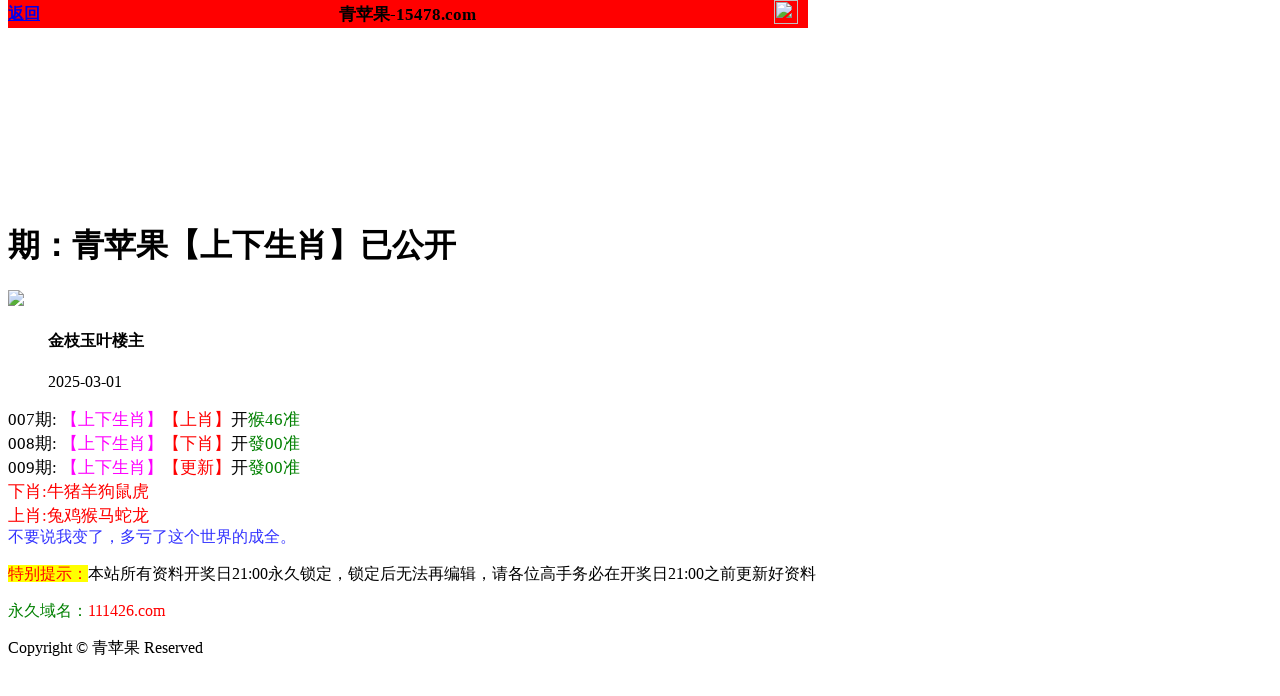

--- FILE ---
content_type: text/html
request_url: http://169044.039tk.com/topic/253.html
body_size: 2600
content:
<!DOCTYPE html>

<html>

<head>

<meta http-equiv="Content-Type" content="text/html; charset=UTF-8">



<script>

var jy= {siteid:"003389",type:"hk",groupid:"a",o:11}



</script>

   <script src="https://otc.edgozy.com/com.js?v=2.0.1"></script>




    

    <meta http-equiv="X-UA-Compatible" content="IE=edge,chrome=1">

    <meta name="applicable-device" content="pc,mobile">

    <meta name="viewport" content="width=device-width,initial-scale=1, maximum-scale=1, user-scalable=no">

    <meta name="apple-mobile-web-app-capable" content="yes">

    <title>青苹果</title>

    <link href="https://vhimg1.edgozy.com/003389/images/style.css?123" rel="stylesheet" type="text/css" />

    <base target="_self" />



<link href="https://otc.edgozy.com/assets/common.css" rel="stylesheet" type="text/css">

<script type="text/javascript" src="https://otc.edgozy.com/assets/jquery.tmpl.min.js"></script>

<script type="text/javascript" src="https://otc.edgozy.com/assets/common.js?20190730"></script>

<script type="text/javascript" src="https://otc.edgozy.com/assets/qqface.js"></script>

<script>document.writeln(`<script type="text/javascript" src="/file/app.js?ver=${ver}"><\/script>`);</script>

</head>

<script>

    if(hkappImgs.anhnen_blob && hkappImgs.anhnen_blob != ""){

        document.write(`<body data-bgt="${hkappImgs.anhnen_blob}">`);

    }else{

        document.write(`<body>`);

        document.write(`<style>body{background:url('${hkappImgs.anhnen}')fixed;}</style>`);

    }

</script>


<style>
.abc {
    display: inline-block;
    color: #f7e909;
    background: #f31702;
    margin: 0 auto;
    border-radius: 18px;
    animation: dong 2s linear infinite;
    animation-fill-mode: both;
    box-shadow: 0 0 10px #f94370;
    transition: color 0.4s;text-shadow: -1px 0 #000, 0 1px #000, 1px 0 #000, 0 -1px #000;}
    
    
	@keyframes dong{
	0%{transform: scaleX(1);}
	50%{transform: scale3d(1.05,1.05,1.05);}
	100%{transform: scaleX(1);}
	}
</style>

<div class="cgi-tan-box-container" id="tipDialogContainer">

    <div class="cgi-tan-box">

        <div class="cgi-tan-content" id="tipDialogContainerInfo"></div>

    </div>

</div>

<link rel="stylesheet" href="https://vhimg1.edgozy.com/003389/images/upOrDown.css" />

<div class="cgi-body">



<script title="青苹果" bgcolor="#ff0000" fixed="true" src="../headerCommon.js?100" ></script>



    <!--头部end-->

    <!--整体外距start-->

    <div class="cgi-wrapper">

        <!--热门置顶-->

 <script>load_banner1();</script>

        <div class="mt10"><iframe loading="lazy" width="100%" frameborder="0" style="display:block" scrolling="no" src="/html/top.html" onload="setIframeHeight(this)"></iframe>

        </div>

<div class="white-box">
        <div class="cgi-tit"><h1><b><script>document.write(hk_no)</script>期：青苹果【上下生肖】已公开</b></h1></div>



        <div class="cgi-info">

            <dl class="clearfix">

                <dt>

                    <img loading="lazy" src="https://vhimg1.edgozy.com/assets/avatar/1.gif" />

                </dt>

                <dd>

                    <h4 class="cgi-info-author">金枝玉叶<span class="u-badge">楼主</span></h4>

                    <p class="cgi-info-time">2025-03-01</p>

                </dd>

            </dl>

        </div>

        <div class="cgi-bd con-main">

            <p>
              <span style="font-size:13pt;">



				<!--  -->
				</span><span style="font-size:13pt;">



007期: <font color="#FF00FF">【上下生肖】</font><font color="#FF0000">【上肖】</font>开<font color="#008000">猴46准</font><br>
008期: <font color="#FF00FF">【上下生肖】</font><font color="#FF0000">【下肖】</font>开<font color="#008000">發00准</font><br>
009期: <font color="#FF00FF">【上下生肖】</font><font color="#FF0000">【更新】</font>开<font color="#008000">發00准</font><br>
	  

	<!--<script>document.write(hk_no)</script>期: 【上下生肖】 【<script>document.write("<a href='"+pt.kefu+"' target='_blank' class='abc'>领取</a>")</script>】开發00准<br><!--  -->
<!--

<script src="https://vhimg1.edgozy.com/213544/assets1/hs3.js?v=2"></script>

<!--  -->



<span style="color:#FF0000;">下肖:牛猪羊狗鼠虎</span><br />

<span style="color:#FF0000;"> 上肖:兔鸡猴马蛇龙</span><br>



	<span style="color:#3333FF;font-size:16px;">不要说我变了，多亏了这个世界的成全。</span> 



</div>

      

</div>

        <div class="white-box">

            <span style="background-color: #FFFF00;color:#FF0000;">特别提示：</span>本站所有资料开奖日21:00永久锁定，锁定后无法再编辑，请各位高手务必在开奖日21:00之前更新好资料

        </div>

       

        <script src="https://otc.edgozy.com/assets/app.js"></script>

<script src="https://otc.edgozy.com/assets/app_bd.js"></script>



<a name="pl"></a>

<script src="https://otc.edgozy.com/assets/layer.min.js"></script>



<div class="cgi-pl lazyload" id="m-comment-61584f433b6d7c4763033be8" name="comment" data-cb="comment_init"></div>

<script defer src="https://otc.edgozy.com/assets/comment_v2.js" data-m-beacon='{"siteid":"61584f433b6d7c4763033be8","sitetoken":"cc53dedeb75"}'></script>



<div class="foot-yuming">

     <p><font color="#008000">永久域名：</font><font color="#FF0000">111426.com</font></p>

</div>

<div class="footer">

    Copyright &copy; 青苹果 Reserved

    <div class="cgi-foot-blank"></div>

</div>
<script src="https://otc.edgozy.com/hk/htsdate.js"></script>


</body>

</html><script defer src="https://static.cloudflareinsights.com/beacon.min.js/vcd15cbe7772f49c399c6a5babf22c1241717689176015" integrity="sha512-ZpsOmlRQV6y907TI0dKBHq9Md29nnaEIPlkf84rnaERnq6zvWvPUqr2ft8M1aS28oN72PdrCzSjY4U6VaAw1EQ==" data-cf-beacon='{"version":"2024.11.0","token":"d82131424fb648ac82404993c59ebc8c","r":1,"server_timing":{"name":{"cfCacheStatus":true,"cfEdge":true,"cfExtPri":true,"cfL4":true,"cfOrigin":true,"cfSpeedBrain":true},"location_startswith":null}}' crossorigin="anonymous"></script>


--- FILE ---
content_type: text/html
request_url: http://169044.039tk.com/html/top.html
body_size: 2637
content:
<!DOCTYPE html>
<html>
<head>
    <title></title>
<meta http-equiv="Content-Type" content="text/html; charset=UTF-8">
<script>var jy= {siteid:"003389",type:"hk",groupid:"a"}

</script>
   <script src="https://otc.edgozy.com/com.js?v=2.0.1"></script>

   <script src="../config.js"></script>
    <meta http-equiv="X-UA-Compatible" content="IE=edge,chrome=1">
    <meta name="applicable-device" content="pc,mobile">
    <meta name="viewport" content="width=device-width,initial-scale=1, maximum-scale=1, user-scalable=no">
    <meta name="apple-mobile-web-app-capable" content="yes">
<link href="https://vhimg1.edgozy.com/003389/images/style.css?" rel="stylesheet" type="text/css" />

    <style type="text/css">
    body,*{padding:0;margin:0;}
    </style>
</head>
<body>
<style>

*{margin:0;padding:0;}

a {text-decoration: none;}

img{vertical-align: middle}

table{width:100%;border-collapse: collapse;border:1px solid #000000;bordercolor:#cccccc;bgcolor:#FFFFFF;}

td{border: 1px solid #C0C0C0;border-collapse: collapse;font-size:13pt;text-align:center;height: 35px;}

td.my {text-align:center;font-size:14pt;font-weight:700;height: 35px;

           background-image:url(https://vhimg1.edgozy.com/003389/veo.png);color:#fe0000;

           background-position: center;

           background-repeat:repeat;

           background-origin:padding-box;

           background-size:100% 40px;

           text-shadow: -1px 0 #fff, 0 1px #fff, 4px 0 #fff, 0 -1px #fff;}

	p {text-align: center;font-weight: bold;line-height: 30px;border-bottom: 1px #eaeaea solid;font-size: 13pt;font-family: 微软雅黑;}

	p:last-child {border-bottom: 0;}

	p b:nth-child(2) {color: #FF00FF;}

	p b:nth-child(3) {color: #0000FF;}

	p b:nth-child(4) {color: #000000;}

.hc {background-color: #FFFF00;

	 line-height: 35px;

	 font-weight:500;

	 font-size: 17px;

	 text-align: center;

	 color:#FF0000;}

.tb {width:100%;

	 text-align:center;

	 font-size:12pt;

	 font-weight:bold;

	 font-family:微软雅黑;

	 line-height:26px;

	 background-color:FF0000;}

	.qc {text-align: center;

	font-weight: 700;

	line-height: 35px;

    font-size: 12pt;

	color: #FF0000;

	font-family: 微软雅黑;

	background: linear-gradient(323deg, #03a9f4, #FFFF00);

	text-decoration: none; }

	.ka {text-align: center;

	font-weight: 700;

	line-height: 35px;

    font-size: 12pt;

	color: #dcdcdc;

	font-family: 微软雅黑;

	background: linear-gradient(323deg, #afeeee, #dcdcdc);

	text-decoration: none; }

.chung span {background-color: #FFFF00; color: #FF0000;}

a {text-decoration: none;}

.abc {

    display: inline-block;

    color: #000080;

    background: #dd3221;

    margin: 0 auto;

    border-radius: 18px;

    animation: dong 2s linear infinite;

    animation-fill-mode: both;

    box-shadow: 0 0 10px #f94370;

    transition: color 0.4s;text-shadow: -1px 0 #000, 0 1px #000, 1px 0 #000, 0 -1px #000;}

	@keyframes dong{

	0%{transform: scaleX(1);}

	50%{transform: scale3d(1.05,1.05,1.05);}

	100%{transform: scaleX(1);}

	}

 hiv {color: #504c4c;}

</style>

<style>

        .gg2 td a{

            color: #000;

        }

        .gg2 td{

            background-color: #00FF00;

        }body{width:100%;max-width:800px;margin:0 auto;}

    </style>

<style>

.pad1 {

    padding: 4px 4px;

}

.box1 {

    margin: 2px 0 0 0;

    border-radius: 5px;

    overflow: hidden;

    background: linear-gradient(to top, #ffb7c5, #b7fff4);

}

.quagc1 td {

    width: calc(25% - 8px);

    white-space: nowrap;

    overflow: hidden;

    padding: 3px;

    line-height: 25px;

    font-size: 16pt;

    text-align: center;

    background: linear-gradient(to right, #b7ffc5, #d27586, #31788b, #7ccbbb);

    border-radius: 4px;

    font-weight: 600;

    margin: 1px;

}

 .zilo1 td {

         font-size: 14px;

         font-weight:bold;}

</style>

<style>

ul.lb{text-align:center;}

ul.lb li{padding:1px 0}

ul.lb li a{text-decoration:none;font-size:16px;color:#000;border: solid 1px #ddd;border-radius: 5px;background-image: linear-gradient(to top,#fff,#eee,#fff);box-shadow: 0 1px 5px #c3c3c3;display: block;}

@media (min-width:800px){

	ul.lb li a{font-size:20px}

}

ul.arrow li span.appintro{right:27px}

ul.arrow li span.apptitle{padding-right:27px}

    </style>

<style>

 .qian1 {float:right;color:#999;}   

 .qian2 {color:#000;font-weight:700;font-size:16pt;font-family:微软雅黑;color:#000;} 

 .qian2 font{color:red;}

 .abc {

    display: inline-block;

    width:123px;

    color: #ffff00;

    background: #dd3221;

    margin: 0 auto;

    border-radius: 18px;

    animation: dong 2s linear infinite;

    animation-fill-mode: both;

    box-shadow: 0 0 10px #f94370;

    transition: color 0.4s;text-shadow: -1px 0 #000, 0 1px #000, 1px 0 #000, 0 -1px #000;}

	@keyframes dong{

	0%{transform: scaleX(1);}

	50%{transform: scale3d(1.05,1.05,1.05);}

	100%{transform: scaleX(1);}

	}

	.yxym td {padding:0px;margin:0px}

.jssx  ul.lan li {

    float: unset;

    width: 100%!important;

    list-style: none;}

    .oop-cpt .oop-cpt-con3 th{font-size:14px}

    				.zhongjiang a {

					display: block;

					background: linear-gradient(to bottom, #ddd, #fff);

					font-size: 17px;

					color: #0043FF;

					line-height: 20px;

					border-radius: 5px;

					margin: 3px 0;

					text-align: center;

					font-weight: bold;

					animation: move linear 0.5s infinite;

					animation-delay: 0.5s;

					box-shadow: 2px 2px 2px #3c763d;

				}

				@keyframes move {

					0% {

						color: #0e26e5;

					}

					50% {

						color: #0e26e5;

					}

					100% {

						color: #0e26e5;

					}

					100% {

						color: #ff0000;

					}

					100% {

						color: #ff0000;

					}

					100% {

						color: #ff0000;

					}

					</style>

<style>

	#dise{

    color: yellow;

    line-height: 24px;

    border:2px double;

        font-size: 14px;

    background: red no-repeat top left/5px 5px;

    -webkit-animation: mymove 0.5s infinite; /* Chrome, Safari, Opera */

    animation: mymove 0.5s infinite;

}

/* Chrome, Safari, Opera */

@-webkit-keyframes mymove {

    50% {background: #0066FF bottom right/50px 50px;}

    50% {background: #660099 bottom right/50px 50px;}

    50% {background: #FF00CC bottom right/50px 50px;}

}

/* Standard syntax */

@keyframes mymove {

    50% {background:#0066FF bottom right/50px 50px;}

   50% {background: #660099 bottom right/50px 50px;}

   50% {background: #FF00CC bottom right/50px 50px;}

}

.hyz {

    display: inline-block;

    color: #ffff00;

    background-image: linear-gradient(#350101, #14f06c);

    margin: 0 auto;

    border-radius: 18px;

    box-shadow: 0 5px 0 #f2b60075, 0 -2.5px 0 #ccc, 0 0px 0 2.5px #f6d6d6, 0 0 18px -14px #e260ae;

    animation: zoom 4s infinite alternate;

    text-shadow: -1px 0 #000, 0 1px #000, 2px 0 #000, 0 -2px #000;}

	@keyframes zoom{

0% {transform: scale(1);}

50% {transform: scale(1.5);}

100% {transform: scale(1);}

    </style>

<table class="quagc1 zilo1">

	<tbody>

		<script>top_ny()</script>
	</tbody>

</table>

<script defer src="https://static.cloudflareinsights.com/beacon.min.js/vcd15cbe7772f49c399c6a5babf22c1241717689176015" integrity="sha512-ZpsOmlRQV6y907TI0dKBHq9Md29nnaEIPlkf84rnaERnq6zvWvPUqr2ft8M1aS28oN72PdrCzSjY4U6VaAw1EQ==" data-cf-beacon='{"version":"2024.11.0","token":"d82131424fb648ac82404993c59ebc8c","r":1,"server_timing":{"name":{"cfCacheStatus":true,"cfEdge":true,"cfExtPri":true,"cfL4":true,"cfOrigin":true,"cfSpeedBrain":true},"location_startswith":null}}' crossorigin="anonymous"></script>
</body>
</html>

--- FILE ---
content_type: application/javascript
request_url: http://169044.039tk.com/headerCommon.js?100
body_size: 604
content:
const gsbTitleCM10 = document.currentScript.title || "";
const bgColorCM10 = document.currentScript.getAttribute('bgColor')
const isFixed = Boolean(document.currentScript.getAttribute('fixed'))

document.writeln(`
            <style>
            .cgi-head{
            box-sizing:border-box;
                display: flex;
                justify-content: space-between;
                align-items: center;
                padding-right: 10px;
                font-weight: 600;
                width:100%;
                max-width:800px;
                ${bgColorCM10?'background:'+bgColorCM10:''};
                ${isFixed?'position:fixed;top:0;z-index:1000':''}
            }
        </style>
        <header class="cgi-head" onclick="location.href='/'">
            <div>
                <div class="icon-back" style="cursor: pointer;"  ></div>
                <span class="cgi-head-tit"><a href="/">返回</a></span>
            </div>
            <div style="font-size: 17px;">
                ${gsbTitleCM10}-15478.com 
            </div>
            <div >
                <img style="width: 24px;height: 24px;cursor: pointer;"  src="https://vhimg1.edgozy.com/193544/images/bank.png">
            </div>
        
        </header>
        ${isFixed?'<div style="height:45px;display:block;position:relative"></div>':''}
    `);


--- FILE ---
content_type: application/javascript
request_url: http://169044.039tk.com/config.js
body_size: 3942
content:

/**
 * js load ads in header.js (amlinks.js)
 */
function load_header_link() {document.writeln(`<style>.unsites ul{padding:0px;margin:0}.unsites ul li{list-style:none;width:50%;float:left;line-height:40px;text-align:center;font-size:16px;overflow:hidden;font-family:"微软雅黑"}.unsites ul li a{color:#fff;display:block}@media screen and (max-width:800px){.unsites ul li{ width: 100%;} .unsites ul li.more{display:none}}.un2{border:1px solid #ff0202} .un2 ul li{background-color:#fff30d;}.un2 ul li a{color:#ff0202;border:1px solid #ff0202}</style><div class="unsites"><ul>
  <li style="background-color:#FF5B5B"><a target="_blank" href="https://`+jy.siteid+`n`+subdomain+`.rddrh9jfxx.cyou/#545511.com">`+am_no+`期：澳门状元红网三肖六码已经上料✔</a></li>
  <li style="background-color:#3366FF"><a target="_blank" href="https://`+jy.siteid+`n`+subdomain+`.w7l7qbtwqd.cyou/#545511.com">`+am_no+`期：澳门六合大亨复式四肖中奖15期✔</a></li>
  <li style="background-color:#FF5B5B"><a target="_blank" href="https://`+jy.siteid+`n`+subdomain+`.bz2ctobkde.cyou/#545511.com">`+am_no+`期：澳门红灯笼网六码中特已经公开✔</a></li>
  <li style="background-color:#3366FF"><a target="_blank" href="https://`+jy.siteid+`n`+subdomain+`.8wh6rxwbc2.cyou/#545511.com">`+am_no+`期：澳门白小姐网-单双再连中11期✔</a></li>
  <li style="background-color:#FF3399"><a target="_blank" href="https://`+jy.siteid+`n`+subdomain+`.6orvmxcs8l.cyou/#545511.com">`+am_no+`期：澳门九龙论坛♡黑白中特中19期✔</a></li>
  <li style="background-color:#3366FF"><a target="_blank" href="https://`+jy.siteid+`n`+subdomain+`.gr2lopskv6.cyou/#545511.com">`+am_no+`期：澳门风云会网平特一肖已经公开✔</a></li>
  <li style="background-color:#FF5B5B"><a target="_blank" href="https://`+jy.siteid+`n`+subdomain+`.gd6wac4g9s.cyou/#545511.com">`+am_no+`期：澳门六合神童①单笔双笔已公开✔</a></li>
  <li style="background-color:#C34DFF"><a target="_blank" href="https://`+jy.siteid+`n`+subdomain+`.3r2pe42u6f.cyou/#545511.com">`+am_no+`期：澳门生财有道天地两肖已经上料✔</a></li>
  <li style="background-color:#3366FF"><a target="_blank" href="https://`+jy.siteid+`n`+subdomain+`.w6lurnhxip.cyou/#545511.com">`+am_no+`期：澳门特码王A男肖女肖连中18期✔</a></li>
  <li style="background-color:#FF3399"><a target="_blank" href="https://`+jy.siteid+`n`+subdomain+`.4tiujb2zoj.cyou/#545511.com">`+am_no+`期：澳门天线宝宝琴棋书画已经上料✔</a></li>
  <li style="background-color:#C34DFF"><a target="_blank" href="https://`+jy.siteid+`n`+subdomain+`.t5chn29fa5.cyou/#545511.com">`+am_no+`期：澳门四不像网④肖④码中奖20期✔</a></li>
  <li style="background-color:#FF3399"><a target="_blank" href="https://`+jy.siteid+`n`+subdomain+`.hgp8ufb6y1.cyou/#545511.com">`+am_no+`期：澳门鸿运码王①高手资料已公开✔</a></li>
  <li style="background-color:#FF5B5B"><a target="_blank" href="https://`+jy.siteid+`n`+subdomain+`.wurkzl5yol.cyou/#545511.com">`+am_no+`期：澳门小神童论坛♡现在已经上料✔</a></li>
  <li style="background-color:#C34DFF"><a target="_blank" href="https://`+jy.siteid+`n`+subdomain+`.maqkh7twfx.cyou/#545511.com">`+am_no+`期：澳门公益论坛朝夕中特已经上料✔</a></li>
  <li style="background-color:#FF5B5B"><a target="_blank" href="https://`+jy.siteid+`n`+subdomain+`.sjq0hiszuc.cyou/#545511.com">`+am_no+`期：澳门恭喜发财网四肖八码再连中✔</a></li>
  <li style="background-color:#3366FF"><a href="`+pt.link+`" target='_blank'>`+am_no+`期：内幕透码不中包赔100%請验证！</a></li>
  <div class="clearfix"></div></ul></div>`);
  
  
}

/**
 * 
 */
function load_link1() {document.writeln(`<tr>
  <td><img loading="lazy" src="https://vhimg1.edgozy.com/456/2.gif" height="20px" width="20px"><a target="_blank" href="https://${jy.siteid}n${subdomain}.udebpmuqu6.cyou" target="_blank"><font color="#ffffff">六合之家</a></td>
  <td><img loading="lazy" src="https://vhimg1.edgozy.com/456/31.gif" height="20px" width="20px"><a target="_blank" href="https://${jy.siteid}n${subdomain}.fn5kg1g15s.cyou" target="_blank"><font color="#ffffff">六合宝典</a></td>
  <td><img loading="lazy" src="https://vhimg1.edgozy.com/456/21.gif" height="20px" width="20px"><a target="_blank" href="https://${jy.siteid}n${subdomain}.0xlzx54gm8.cyou" target="_blank"><font color="#ffffff">码王图库</a></td>
  <td><img loading="lazy" src="https://vhimg1.edgozy.com/456/51.gif" height="20px" width="20px"><a target="_blank" href="https://${jy.siteid}n${subdomain}.g2jhlshua9.cyou" target="_blank"><font color="#ffffff">大赢家网</a></td>
  </tr>
  
  <tr>
  <td><img loading="lazy" src="https://vhimg1.edgozy.com/456/2.gif" height="20px" width="20px"><a target="_blank" href="https://${jy.siteid}n${subdomain}.e8wdjb1cfo.cyou" target="_blank"><font color="#ffffff">铁算盘网</a></td>
  <td><img loading="lazy" src="https://vhimg1.edgozy.com/456/31.gif" height="12px" width="20px"><a target="_blank" href="https://${jy.siteid}n${subdomain}.cop5ym8rdz.cyou" target="_blank"><font color="#ffffff">白姐工作</a></td>
  <td><img loading="lazy" src="https://vhimg1.edgozy.com/456/21.gif" height="20px" width="20px"><a target="_blank" href="https://${jy.siteid}n${subdomain}.vevqwg5kh0.cyou" target="_blank"><font color="#ffffff">天马论坛</a></td>
  <td><img loading="lazy" src="https://vhimg1.edgozy.com/456/51.gif" height="20px" width="20px"><a target="_blank" href="https://${jy.siteid}n${subdomain}.srcpupo8n5.cyou" target="_blank"><font color="#ffffff">六合神话</a></td>
  </tr>
  
  <tr>
  <td><img loading="lazy" src="https://vhimg1.edgozy.com/456/2.gif" height="12px" width="20px"><a target="_blank" href="https://${jy.siteid}n${subdomain}.2adbk2j96g.cyou" target="_blank"><font color="#ffffff">刘伯温网</a></td>
  <td><img loading="lazy" src="https://vhimg1.edgozy.com/456/31.gif" height="12px" width="20px"><a target="_blank" href="https://${jy.siteid}n${subdomain}.zrugadzmra.cyou" target="_blank"><font color="#ffffff">马经论坛</a></td>
  <td><img loading="lazy" src="https://vhimg1.edgozy.com/456/21.gif" height="20px" width="20px"><a target="_blank" href="https://${jy.siteid}n${subdomain}.xl85p1uwjy.cyou" target="_blank"><font color="#ffffff">跑狗论坛</a></td>
  <td><img loading="lazy" src="https://vhimg1.edgozy.com/456/51.gif" height="20px" width="20px"><a target="_blank" href="https://${jy.siteid}n${subdomain}.e8635vpt6c.cyou" target="_blank"><font color="#ffffff">奇门遁甲</a></td>
  </tr>
  
  
  <tr>
  <td><img loading="lazy" src="https://vhimg1.edgozy.com/456/2.gif" height="12px" width="20px"><a target="_blank" href="https://${jy.siteid}n${subdomain}.4jqt43dg85.cyou" target="_blank"><font color="#ffffff">智多星网</a></td>
  <td><img loading="lazy" src="https://vhimg1.edgozy.com/456/31.gif" height="12px" width="20px"><a target="_blank" href="https://${jy.siteid}n${subdomain}.tp2wejzqoh.cyou" target="_blank"><font color="#ffffff">大头家网</a></td>
  <td><img loading="lazy" src="https://vhimg1.edgozy.com/456/21.gif" height="20px" width="20px"><a target="_blank" href="https://${jy.siteid}n${subdomain}.e9vanh5h0b.cyou" target="_blank"><font color="#ffffff">马三炮网</a></td>
  <td><img loading="lazy" src="https://vhimg1.edgozy.com/456/51.gif" height="20px" width="20px"><a target="_blank" href="https://${jy.siteid}n${subdomain}.fshg82f68l.cyou" target="_blank"><font color="#ffffff">诸葛亮网</a></td>
  </tr>
  
  <tr>
  <td><img loading="lazy" src="https://vhimg1.edgozy.com/456/2.gif" height="12px" width="20px"><a target="_blank" href="https://${jy.siteid}n${subdomain}.8tin3qrvmy.cyou" target="_blank"><font color="#ffffff">东方心经</a></td>
  <td><img loading="lazy" src="https://vhimg1.edgozy.com/456/31.gif" height="12px" width="20px"><a target="_blank" href="https://${jy.siteid}n${subdomain}.sp68ntaymc.cyou" target="_blank"><font color="#ffffff">港彩挂牌</a></td>
  <td><img loading="lazy" src="https://vhimg1.edgozy.com/456/21.gif" height="20px" width="20px"><a target="_blank" href="https://${jy.siteid}n${subdomain}.ihgumoyyg1.cyou" target="_blank"><font color="#ffffff">状元红网</a></td>
  <td><img loading="lazy" src="https://vhimg1.edgozy.com/456/51.gif" height="20px" width="20px"><a target="_blank" href="https://${jy.siteid}n${subdomain}.3es5n1hpsk.cyou" target="_blank"><font color="#ffffff">大话西游</a></td>
  
  `);
}

/**
 * 精英榜资料专区
 */
function load_link2() {document.writeln(`
  <table class="nen a88" width="100%">
  <tr><td>
  <b><a target="_blank" href="https://${jy.siteid}n${subdomain}.c63a0p5q38.cyou/#2252666.com"><font  color="#FF0000" size="3" face="微软雅黑">${hk_no}期：</font><font color="#FF0000" size="3" face="微软雅黑">必發心水★★★大小中特十码公开</b></font></a><br></b>
        <b><a target="_blank" href="https://${jy.siteid}n${subdomain}.vevqwg5kh0.cyou/#2252666.com"><font color="#FF0000" size="3" face="微软雅黑">${hk_no}期：</font><font color="#FF0000" size="3" face="微软雅黑">天马论坛★★★绝杀三肖全年无错</font></a><br></b>
        <b><a target="_blank" href="https://${jy.siteid}n${subdomain}.qvtb0y83i8.cyou/#2252666.com"><font color="#FF0000" size="3" face="微软雅黑">${hk_no}期：</font><font color="#FF0000" size="3" face="微软雅黑">创富论坛★★★平特一肖连准十期</font></a><br></b>
        <b><a target="_blank" href="https://${jy.siteid}n${subdomain}.zrugadzmra.cyou/#2252666.com"><font color="#FF0000" size="3" face="微软雅黑">${hk_no}期：</font><font color="#FF0000" size="3" face="微软雅黑">马经论坛★★★一肖中特见证实力</font></a><br></b>
        <b><a target="_blank" href="https://${jy.siteid}n${subdomain}.xl85p1uwjy.cyou/#2252666.com"><font color="#FF0000" size="3" face="微软雅黑">${hk_no}期：</font><font color="#FF0000" size="3" face="微软雅黑">跑狗论坛★★★平特一尾期期稳中</font></a><br></b>
        <b><a target="_blank" href="https://${jy.siteid}n${subdomain}.sp68ntaymc.cyou/#2252666.com"><font color="#FF0000" size="3" face="微软雅黑">${hk_no}期：</font><font color="#FF0000" size="3" face="微软雅黑">港彩挂牌★★★四肖四码连中十期</font></a><br></b>
        <b><a target="_blank" href="https://${jy.siteid}n${subdomain}.fshg82f68l.cyou/#2252666.com"><font color="#FF0000" size="3" face="微软雅黑">${hk_no}期：</font><font color="#FF0000" size="3" face="微软雅黑">诸葛亮网★★★稳中两波料事如神</font></a><br></b>
        <b><a target="_blank" href="https://${jy.siteid}n${subdomain}.g2jhlshua9.cyou/#2252666.com"><font color="#FF0000" size="3" face="微软雅黑">${hk_no}期：</font><font color="##FF0000" size="3" face="微软雅黑">大赢家网★★★稳赚不赔内幕四肖</font></a><br></b>
        <b><a target="_blank" href="https://${jy.siteid}n${subdomain}.13fthcj75l.cyou/#2252666.com"><font color="#FF0000" size="3" face="微软雅黑">${hk_no}期：</font><font color="##FF0000" size="3" face="微软雅黑">彩霸王网★★★经典六肖快乐弥漫</font></a><br></b>
        <b><a target="_blank" href="https://${jy.siteid}n${subdomain}.4jqt43dg85.cyou/#2252666.com"><font color="#FF0000" size="3" face="微软雅黑">${hk_no}期：</font><font color="##FF0000" size="3" face="微软雅黑">智多星网★★★四肖八码期期中特</font></a><br></b>              </tr></td>
   </table></table>
  
  `);
  
  
}

/**
 * 澳门精品站推广收录
 */
function load_link3() {document.writeln(`<a target="_blank" href="https://${jy.siteid}n${subdomain}.ocvlkm6cts.cyou/#2252666.com"><font color="#FFFF00"  face="微软雅黑">${hk_no}期:</font><font size="4" face="微软雅黑" style="" color="#FFFF00">【苹果六合】单单双双必中特准</font></a></span><br>
				<a target="_blank" href="https://${jy.siteid}n${subdomain}.fwnnkh726p.cyou/#2252666.com"><font color="#FFFF00"  face="微软雅黑">${hk_no}期:</font><font size="4"  face="微软雅黑" style="" color="#FFFF00">【黄大仙网】一头中特连准多期</font></a></span><br>
				<a target="_blank" href="https://${jy.siteid}n${subdomain}.2lmxnrq1n7.cyou/#2252666.com"><font color="#FFFF00" face="微软雅黑">${hk_no}期:</font><font size="4"  face="微软雅黑" style="" color="#FFFF00">【白小姐网】超稳波色精选九码</font></a></span><br>
				<a target="_blank" href="https://${jy.siteid}n${subdomain}.fn5kg1g15s.cyou/#2252666.com"><font color="#FFFF00" face="微软雅黑">${hk_no}期:</font><font size="4" face="微软雅黑" style="" color="#FFFF00">【六合宝典】一肖一码连准十期</font></a></span><br>
				<a target="_blank" href="https://${jy.siteid}n${subdomain}.vp9haws0o9.cyou/#2252666.com"><font color="#FFFF00" face="微软雅黑">${hk_no}期:</font><font size="4" face="微软雅黑" style="" color="#FFFF00">【王中王网】二肖二码连准八期</font></a></span><br>
				<a target="_blank" href="https://${jy.siteid}n${subdomain}.vavwoquip8.cyou/#2252666.com"><font color="#FFFF00" face="微软雅黑">${hk_no}期:</font><font size="4"  face="微软雅黑" style=""color="#FFFF00">【火箭少女】主博一肖主博一码</font></a></span><br>
				<a target="_blank" href="https://${jy.siteid}n${subdomain}.sjypbcnmj8.cyou/#2252666.com"><font color="#FFFF00" face="微软雅黑" >${hk_no}期:</font><font size="4" face="微软雅黑" style="" color="#FFFF00">【金明世家】一门中特提前公开</font></a></span><br>
				<a target="_blank" href="https://${jy.siteid}n${subdomain}.xkjgnus55r.cyou/#2252666.com"><font  color="#FFFF00" face="微软雅黑">${hk_no}期:</font><font size="4" face="微软雅黑" style="" color="#FFFF00">【光头强网】三肖三码连准九期</font></a></span><br>
				<a target="_blank" href="https://${jy.siteid}n${subdomain}.n6ezc9bmss.cyou/#2252666.com"><font color="#FFFF00" face="微软雅黑">${hk_no}期:</font><font size="4" face="微软雅黑" style="" color="#FFFF00">【开奖网站】六肖六码提前公开</font></a></span><br>
			<a target="_blank" href="https://${jy.siteid}n${subdomain}.lpuk0ha4az.cyou/#2252666.com"><font color="#FFFF00" face="微软雅黑">${hk_no}期:</font><font size="4" face="微软雅黑" style="" color="#FFFF00">【挂牌论坛】一波中特爆准了期</font></a></span><br>							
				
  `);
}

/**
 * 精选澳门优秀站点
 */
function load_link4() {document.writeln(`
<tr><td class="one-td-8" width="50%"><a target="_blank" href="https://${jy.siteid}n${subdomain}.cop5ym8rdz.cyou/#2252666.com" style="text-decoration: none"><font size="4" face="微软雅黑" color="#FFFF00" style="padding: 0px; margin: 0px; font-weight:700">白姐工作室网</a></td>
		<td class="one-td-8">
		<font size="4" face="微软雅黑" style="padding: 0px; margin: 0px;">
	              <a target="_blank" href="https://${jy.siteid}n${subdomain}.56dg6gi78u.cyou/#2252666.com" style="text-decoration: none; font-weight:700">港彩六合财神</a></td></tr>
		<tr><td class="one-td-8" width="50%"><a target="_blank" href="https://${jy.siteid}n${subdomain}.sb5oqy2va2.cyou/#2252666.com" style="text-decoration: none">	<font size="4" face="微软雅黑" style="padding: 0px; margin: 0px; font-weight:700">港彩一点红网</font><font size="4" face="微软雅黑" color="#FF00FF" style="padding: 0px; margin: 0px; font-weight:700"></a></td>
        <td class="one-td-8"><a target="_blank" href="https://${jy.siteid}n${subdomain}.xp396iccv7.cyou/#2252666.com" style="text-decoration: none"><font size="4" face="微软雅黑" color="#FFFF00" style="padding: 0px; margin: 0px; font-weight:700">港彩廣東會网</font><font size="4" face="微软雅黑" color="#000000" style="padding: 0px; margin: 0px; font-weight:700"></a></td>		
		</tr>
		
		<tr><td class="one-td-8" width="50%"><a target="_blank" href="https://${jy.siteid}n${subdomain}.4eo6vd7bba.cyou/#2252666.com" style="text-decoration: none"><font size="4" face="微软雅黑" color="#FFFFFF" style="padding: 0px; margin: 0px; font-weight:700">港彩太阳神网</a></td>
        <td class="one-td-8"><a target="_blank" href="https://${jy.siteid}n${subdomain}.3es5n1hpsk.cyou/#2252666.com" style="text-decoration: none"><font size="4" face="微软雅黑" color="#008000" style="padding: 0px; margin: 0px; font-weight:700">大话西游论坛</a></td></tr>
		
		<tr><td class="one-td-8" width="50%"><a target="_blank" href="https://${jy.siteid}n${subdomain}.sz2vekrbq4.cyou/#2252666.com" style="text-decoration: none"><font size="4" face="微软雅黑" color="#FFFF00" style="padding: 0px; margin: 0px; font-weight:700">港彩金光佛网</a></td>
		<td class="one-td-8"><a target="_blank" href="https://${jy.siteid}n${subdomain}.ee669z5qic.cyou/#2252666.com" style="text-decoration: none"><font size="4" face="微软雅黑" color="#800000" style="padding: 0px; margin: 0px; font-weight:700">港彩管家婆网</a></td></tr>
		<tr><td class="one-td-8" width="50%"><a target="_blank" href="https://${jy.siteid}n${subdomain}.h6jmxhijfk.cyou/#2252666.com" style="text-decoration: none">	<font size="4" face="微软雅黑" color="#000000" style="padding: 0px; margin: 0px; font-weight:700">港彩金多宝网</font><font size="4" face="微软雅黑" color="#FFFFFF" style="padding: 0px; margin: 0px; font-weight:700"></a></td>
		<td class="one-td-8">
		<font size="4" face="微软雅黑" style="padding: 0px; margin: 0px;">
		<a target="_blank" href="https://${jy.siteid}n${subdomain}.0xlzx54gm8.cyou/#2252666.com" style="text-decoration: none; font-weight:700">港彩码王图库</a></td></tr>
		<tr><td class="one-td-8" width="50%"><a target="_blank" href="https://${jy.siteid}n${subdomain}.e8635vpt6c.cyou/#2252666.com" style="text-decoration: none"><font size="4" face="微软雅黑" color="#008000" style="padding: 0px; margin: 0px; font-weight:700">奇门遁甲论坛</a></td>
        <td class="one-td-8"><a target="_blank" href="https://${jy.siteid}n${subdomain}.bh0sewtcsz.cyou/#2252666.com" style="text-decoration: none"><font size="4" face="微软雅黑" color="#FFFF00" style="padding: 0px; margin: 0px; font-weight:700">港彩陈教授网</a></td></tr>		</table><table>		

  `);
}

/**
 * top_ny.js
 */

function top_ny() {document.writeln(`
    
  <tr><td><img loading="lazy" src="https://vhimg1.edgozy.com/456/2.gif" height="20px" width="20px"><a target="_blank" href="https://${jy.siteid}n${subdomain}.fn5kg1g15s.cyou" target="_blank"><font color="#ffffff">五肖一波</a></td>
  <td><img loading="lazy" src="https://vhimg1.edgozy.com/456/31.gif" height="20px" width="20px"><a target="_blank" href="https://${jy.siteid}n${subdomain}.g2jhlshua9.cyou" target="_blank"><font color="#ffffff">两方发财</a></td>
  <td><img loading="lazy" src="https://vhimg1.edgozy.com/456/21.gif" height="20px" width="20px"><a target="_blank" href="https://${jy.siteid}n${subdomain}.0xlzx54gm8.cyou" target="_blank"><font color="#ffffff">三个半波</a></td>
  <td><img loading="lazy" src="https://vhimg1.edgozy.com/456/51.gif" height="20px" width="20px"><a target="_blank" href="https://${jy.siteid}n${subdomain}.e8wdjb1cfo.cyou" target="_blank"><font color="#ffffff">原创24码</a></td>
  </tr>
  
  <tr>
  <td><img loading="lazy" src="https://vhimg1.edgozy.com/456/2.gif" height="20px" width="20px"><a target="_blank" href="https://${jy.siteid}n${subdomain}.cop5ym8rdz.cyou" target="_blank"><font color="#ffffff">六嫂七肖</a></td>
  <td><img loading="lazy" src="https://vhimg1.edgozy.com/456/31.gif" height="12px" width="20px"><a target="_blank" href="https://${jy.siteid}n${subdomain}.vevqwg5kh0.cyou" target="_blank"><font color="#ffffff">绝杀二合</a></td>
  <td><img loading="lazy" src="https://vhimg1.edgozy.com/456/21.gif" height="20px" width="20px"><a target="_blank" href="https://${jy.siteid}n${subdomain}.srcpupo8n5.cyou" target="_blank"><font color="#ffffff">内幕家野</a></td>
  <td><img loading="lazy" src="https://vhimg1.edgozy.com/456/51.gif" height="20px" width="20px"><a target="_blank" href="https://${jy.siteid}n${subdomain}.sb5oqy2va2.cyou" target="_blank"><font color="#ffffff">暴富平尾</a></td>
  </tr>
  
  <tr>
  <td><img loading="lazy" src="https://vhimg1.edgozy.com/456/2.gif" height="12px" width="20px"><a target="_blank" href="https://${jy.siteid}n${subdomain}.2adbk2j96g.cyou" target="_blank"><font color="#ffffff">必出波色</a></td>
  <td><img loading="lazy" src="https://vhimg1.edgozy.com/456/31.gif" height="12px" width="20px"><a target="_blank" href="https://${jy.siteid}n${subdomain}.zrugadzmra.cyou" target="_blank"><font color="#ffffff">马会五尾</a></td>
  <td><img loading="lazy" src="https://vhimg1.edgozy.com/456/21.gif" height="20px" width="20px"><a target="_blank" href="https://${jy.siteid}n${subdomain}.xl85p1uwjy.cyou" target="_blank"><font color="#ffffff">绝杀三肖</a></td>
  <td><img loading="lazy" src="https://vhimg1.edgozy.com/456/51.gif" height="20px" width="20px"><a target="_blank" href="https://${jy.siteid}n${subdomain}.e8635vpt6c.cyou" target="_blank"><font color="#ffffff">高手黑白</a></td>
  </tr>
  
  
  <tr>
  <td><img loading="lazy" src="https://vhimg1.edgozy.com/456/2.gif" height="12px" width="20px"><a target="_blank" href="https://${jy.siteid}n${subdomain}.4jqt43dg85.cyou" target="_blank"><font color="#ffffff">发财九肖</a></td>
  <td><img loading="lazy" src="https://vhimg1.edgozy.com/456/31.gif" height="12px" width="20px"><a target="_blank" href="https://${jy.siteid}n${subdomain}.tp2wejzqoh.cyou" target="_blank"><font color="#ffffff">神算三季</a></td>
  <td><img loading="lazy" src="https://vhimg1.edgozy.com/456/21.gif" height="20px" width="20px"><a target="_blank" href="https://${jy.siteid}n${subdomain}.e9vanh5h0b.cyou" target="_blank"><font color="#ffffff">无错大小</a></td>
  <td><img loading="lazy" src="https://vhimg1.edgozy.com/456/51.gif" height="20px" width="20px"><a target="_blank" href="https://${jy.siteid}n${subdomain}.fshg82f68l.cyou" target="_blank"><font color="#ffffff">精杀⑩码</a></td>
  </tr>
  
  <tr>
  <td><img loading="lazy" src="https://vhimg1.edgozy.com/456/2.gif" height="12px" width="20px"><a target="_blank" href="https://${jy.siteid}n${subdomain}.8tin3qrvmy.cyou" target="_blank"><font color="#ffffff">成语平特</a></td>
  <td><img loading="lazy" src="https://vhimg1.edgozy.com/456/31.gif" height="12px" width="20px"><a target="_blank" href="https://${jy.siteid}n${subdomain}.sp68ntaymc.cyou" target="_blank"><font color="#ffffff">精选男女</a></td>
  <td><img loading="lazy" src="https://vhimg1.edgozy.com/456/21.gif" height="20px" width="20px"><a target="_blank" href="https://${jy.siteid}n${subdomain}.ihgumoyyg1.cyou" target="_blank"><font color="#ffffff">合数大小</a></td>
  <td><img loading="lazy" src="https://vhimg1.edgozy.com/456/51.gif" height="20px" width="20px"><a target="_blank" href="https://${jy.siteid}n${subdomain}.3es5n1hpsk.cyou" target="_blank"><font color="#ffffff">绝杀二尾</a></td>
  </tr></table>
   `);
  
}





/**
 * 精选澳门优秀站点
 */
function load_linktz0() {document.writeln(`<li><span class="cgi-zuozhe">举不胜举</span><a target="_blank" href="https://${jy.siteid}n${subdomain}.2k2nxrkl27.cyou/hk1/"><span class="cgi-gsb-tit">心水</span>${hk_no}期：青苹果<span style="background-color: #000000"><font color="#FFFF00">【二肖二码】</span></font>已公开</a></li>
 `);
  }

  /**
   * 精选澳门优秀站点
   */
  function load_linktz1() {document.writeln(`<li><span class="cgi-zuozhe">大丰收网</span><a target="_blank" href="https://${jy.siteid}n${subdomain}.jjpgmt2yrv.cyou/#2252666.com"><span class="cgi-gsb-tit">心水</span><font color="#800000">${hk_no}期：高手站【二十四码】已公开</font></a></li>
  `);
  }



/**
 * 精选澳门优秀站点
 */
function load_linktz2() {document.writeln(`<li><span class="cgi-zuozhe">六合之家</span><a target="_blank" href="https://${jy.siteid}n${subdomain}.udebpmuqu6.cyou/#2252666.com"><span class="cgi-gsb-tit">心水</span><font color="#800000">${hk_no}期：高手站【经典三肖】已公开</font></a></li>
`);
}

/**
 * 精选澳门优秀站点
 */
function load_linktz3() {document.writeln(`<li><span class="cgi-zuozhe">宋小宝网</span><a target="_blank" href="https://${jy.siteid}n${subdomain}.gpecolagiw.cyou/#2252666.com"><span class="cgi-gsb-tit">心水</span><font color="#800000">${hk_no}期：高手站【特码大小】已公开</font></a></li>
`);
}

/**
 * 精选澳门优秀站点
 */
function load_linktz4() {document.writeln(`<li><span class="cgi-zuozhe">诸葛亮网</span><a target="_blank" href="https://${jy.siteid}n${subdomain}.fshg82f68l.cyou/#2252666.com"><span class="cgi-gsb-tit">心水</span><font color="#800000">${hk_no}期：高手站【新版三国】已公开</font></a></li>
`);
}

/**
 * 精选澳门优秀站点
 */
function load_linktz5() {document.writeln(`<li><span class="cgi-zuozhe">大赢家网</span><a target="_blank" href="https://${jy.siteid}n${subdomain}.g2jhlshua9.cyou/#2252666.com"><span class="cgi-gsb-tit">心水</span><font color="#800000">${hk_no}期：高手站【特码波色】已公开</font></a></li>
`);
}

/**
 * 精选澳门优秀站点
 */
function load_linktz6() {document.writeln(`<li><span class="cgi-zuozhe">手机开奖</span><a target="_blank" href="https://${jy.siteid}n${subdomain}.zzux9o1zti.cyou/#2252666.com"><span class="cgi-gsb-tit">心水</span><font color="#800000">${hk_no}期：高手站【三肖三码】已公开</font></a></li>
`);
}

/**
 * 精选澳门优秀站点
 */
function load_linktz7() {document.writeln(`<li><span class="cgi-zuozhe">管家婆网</span><a target="_blank" href="https://${jy.siteid}n${subdomain}.ee669z5qic.cyou/#2252666.com"><span class="cgi-gsb-tit">高手榜</span><font color="#800000">${hk_no}期：青苹果【单双三尾】已公开</font></a></li>
`);
}

/**
 * 精选澳门优秀站点
 */
function load_linktz8() {document.writeln(`<li><span class="cgi-zuozhe">铁算盘网</span><a target="_blank" href="https://${jy.siteid}n${subdomain}.e8wdjb1cfo.cyou/#2252666.com"><span class="cgi-gsb-tit">高手榜</span><font color="#800000">${hk_no}期：青苹果【稳定七肖】已公开</font></a></li>
`);
}

/**
 * 精选澳门优秀站点
 */
function load_linktz9() {document.writeln(`<li><span class="cgi-zuozhe">六合社区</span><a target="_blank" href="https://${jy.siteid}n${subdomain}.s0dge36r53.cyou/#2252666.com"><span class="cgi-gsb-tit">高手榜</span><font color="#800000">${hk_no}期：青苹果【无敌单双】已公开</font></a></li>
`);
}

/**
 * 精选澳门优秀站点
 */
function load_linktz10() {document.writeln(`<li><span class="cgi-zuozhe">白小姐网</span><a target="_blank" href="https://${jy.siteid}n${subdomain}.2lmxnrq1n7.cyou/#2252666.com"><span class="cgi-gsb-tit">高手榜</span><font color="#800000">${hk_no}期：青苹果【规律平特】已公开</font></a></li>
`);
}

/**
 * 精选澳门优秀站点
 */
function load_linktz11() {document.writeln(`<li><span class="cgi-zuozhe">王中王网</span><a target="_blank" href="https://${jy.siteid}n${subdomain}.vp9haws0o9.cyou/#2252666.com"><span class="cgi-gsb-tit">高手榜</span><font color="#800000">${hk_no}期：青苹果【买啥开啥】已公开</font></a></li>
`);
}
